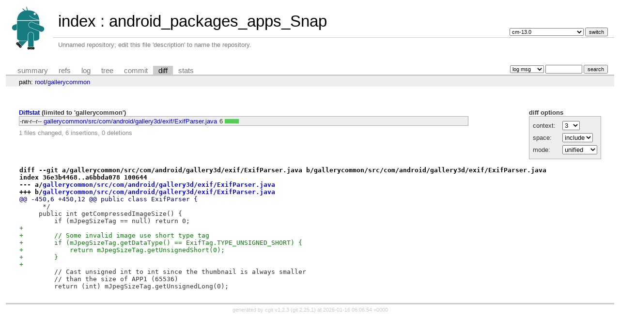

--- FILE ---
content_type: text/html; charset=UTF-8
request_url: https://git.replicant.us/mirrors/LineageOS/android_packages_apps_Snap/diff/gallerycommon?id=bb2a49c89d344c9cc90a19dd4900fa9d4729321c
body_size: 2071
content:
<!DOCTYPE html>
<html lang='en'>
<head>
<title>android_packages_apps_Snap - Unnamed repository; edit this file 'description' to name the repository.
</title>
<meta name='generator' content='cgit v1.2.3'/>
<meta name='robots' content='index, nofollow'/>
<link rel='stylesheet' type='text/css' href='/cgit.css'/>
<link rel='shortcut icon' href='/replicant_favicon.ico'/>
<link rel='alternate' title='Atom feed' href='https://git.replicant.us/mirrors/LineageOS/android_packages_apps_Snap/atom/gallerycommon?h=cm-13.0' type='application/atom+xml'/>
<link rel='vcs-git' href='git://git.replicant.us/mirrors/LineageOS/android_packages_apps_Snap' title='android_packages_apps_Snap Git repository'/>
<link rel='vcs-git' href='ssh://git@git.replicant.us/mirrors/LineageOS/android_packages_apps_Snap' title='android_packages_apps_Snap Git repository'/>
<link rel='vcs-git' href='https://git.replicant.us/mirrors/LineageOS/android_packages_apps_Snap' title='android_packages_apps_Snap Git repository'/>
</head>
<body>
<div id='cgit'><table id='header'>
<tr>
<td class='logo' rowspan='2'><a href='https://git.replicant.us/'><img src='/replicant_lineage.png' alt='cgit logo'/></a></td>
<td class='main'><a href='/mirrors/'>index</a> : <a title='android_packages_apps_Snap' href='/mirrors/LineageOS/android_packages_apps_Snap/'>android_packages_apps_Snap</a></td><td class='form'><form method='get'>
<input type='hidden' name='id' value='bb2a49c89d344c9cc90a19dd4900fa9d4729321c'/><select name='h' onchange='this.form.submit();'>
<option value='cm-12.1'>cm-12.1</option>
<option value='cm-13.0' selected='selected'>cm-13.0</option>
<option value='cm-13.0-camera2'>cm-13.0-camera2</option>
<option value='cm-14.0'>cm-14.0</option>
<option value='cm-14.1'>cm-14.1</option>
<option value='cm-14.1-old'>cm-14.1-old</option>
<option value='cm-14.1-wip'>cm-14.1-wip</option>
<option value='cm-14.1_20170208'>cm-14.1_20170208</option>
<option value='cm-14.1_prerebase'>cm-14.1_prerebase</option>
<option value='lineage-15.0'>lineage-15.0</option>
<option value='lineage-15.1'>lineage-15.1</option>
<option value='lineage-16.0'>lineage-16.0</option>
<option value='lineage-17.0'>lineage-17.0</option>
<option value='lineage-17.1'>lineage-17.1</option>
<option value='stable/cm-13.0-ZNH0E'>stable/cm-13.0-ZNH0E</option>
<option value='stable/cm-13.0-ZNH2K'>stable/cm-13.0-ZNH2K</option>
<option value='stable/cm-13.0-ZNH2KB'>stable/cm-13.0-ZNH2KB</option>
<option value='stable/cm-13.0-ZNH5Y'>stable/cm-13.0-ZNH5Y</option>
<option value='staging/cm-14.1-cafrebase'>staging/cm-14.1-cafrebase</option>
<option value='staging/lineage-15.1'>staging/lineage-15.1</option>
</select> <input type='submit' value='switch'/></form></td></tr>
<tr><td class='sub'>Unnamed repository; edit this file 'description' to name the repository.
</td><td class='sub right'></td></tr></table>
<table class='tabs'><tr><td>
<a href='/mirrors/LineageOS/android_packages_apps_Snap/'>summary</a><a href='/mirrors/LineageOS/android_packages_apps_Snap/refs/?id=bb2a49c89d344c9cc90a19dd4900fa9d4729321c'>refs</a><a href='/mirrors/LineageOS/android_packages_apps_Snap/log/gallerycommon'>log</a><a href='/mirrors/LineageOS/android_packages_apps_Snap/tree/gallerycommon?id=bb2a49c89d344c9cc90a19dd4900fa9d4729321c'>tree</a><a href='/mirrors/LineageOS/android_packages_apps_Snap/commit/gallerycommon?id=bb2a49c89d344c9cc90a19dd4900fa9d4729321c'>commit</a><a class='active' href='/mirrors/LineageOS/android_packages_apps_Snap/diff/gallerycommon?id=bb2a49c89d344c9cc90a19dd4900fa9d4729321c'>diff</a><a href='/mirrors/LineageOS/android_packages_apps_Snap/stats/gallerycommon'>stats</a></td><td class='form'><form class='right' method='get' action='/mirrors/LineageOS/android_packages_apps_Snap/log/gallerycommon'>
<input type='hidden' name='id' value='bb2a49c89d344c9cc90a19dd4900fa9d4729321c'/><select name='qt'>
<option value='grep'>log msg</option>
<option value='author'>author</option>
<option value='committer'>committer</option>
<option value='range'>range</option>
</select>
<input class='txt' type='search' size='10' name='q' value=''/>
<input type='submit' value='search'/>
</form>
</td></tr></table>
<div class='path'>path: <a href='/mirrors/LineageOS/android_packages_apps_Snap/diff/?id=bb2a49c89d344c9cc90a19dd4900fa9d4729321c'>root</a>/<a href='/mirrors/LineageOS/android_packages_apps_Snap/diff/gallerycommon?id=bb2a49c89d344c9cc90a19dd4900fa9d4729321c'>gallerycommon</a></div><div class='content'><div class='cgit-panel'><b>diff options</b><form method='get'><input type='hidden' name='id' value='bb2a49c89d344c9cc90a19dd4900fa9d4729321c'/><table><tr><td colspan='2'/></tr><tr><td class='label'>context:</td><td class='ctrl'><select name='context' onchange='this.form.submit();'><option value='1'>1</option><option value='2'>2</option><option value='3' selected='selected'>3</option><option value='4'>4</option><option value='5'>5</option><option value='6'>6</option><option value='7'>7</option><option value='8'>8</option><option value='9'>9</option><option value='10'>10</option><option value='15'>15</option><option value='20'>20</option><option value='25'>25</option><option value='30'>30</option><option value='35'>35</option><option value='40'>40</option></select></td></tr><tr><td class='label'>space:</td><td class='ctrl'><select name='ignorews' onchange='this.form.submit();'><option value='0' selected='selected'>include</option><option value='1'>ignore</option></select></td></tr><tr><td class='label'>mode:</td><td class='ctrl'><select name='dt' onchange='this.form.submit();'><option value='0' selected='selected'>unified</option><option value='1'>ssdiff</option><option value='2'>stat only</option></select></td></tr><tr><td/><td class='ctrl'><noscript><input type='submit' value='reload'/></noscript></td></tr></table></form></div><div class='diffstat-header'><a href='/mirrors/LineageOS/android_packages_apps_Snap/diff/?id=bb2a49c89d344c9cc90a19dd4900fa9d4729321c'>Diffstat</a> (limited to 'gallerycommon')</div><table summary='diffstat' class='diffstat'><tr><td class='mode'>-rw-r--r--</td><td class='upd'><a href='/mirrors/LineageOS/android_packages_apps_Snap/diff/gallerycommon/src/com/android/gallery3d/exif/ExifParser.java?id=bb2a49c89d344c9cc90a19dd4900fa9d4729321c'>gallerycommon/src/com/android/gallery3d/exif/ExifParser.java</a></td><td class='right'>6</td><td class='graph'><table summary='file diffstat' width='6%'><tr><td class='add' style='width: 100.0%;'/><td class='rem' style='width: 0.0%;'/><td class='none' style='width: 0.0%;'/></tr></table></td></tr>
</table><div class='diffstat-summary'>1 files changed, 6 insertions, 0 deletions</div><table summary='diff' class='diff'><tr><td><div class='head'>diff --git a/gallerycommon/src/com/android/gallery3d/exif/ExifParser.java b/gallerycommon/src/com/android/gallery3d/exif/ExifParser.java<br/>index 36e3b4468..a6bbda078 100644<br/>--- a/<a href='/mirrors/LineageOS/android_packages_apps_Snap/tree/gallerycommon/src/com/android/gallery3d/exif/ExifParser.java?id=cd42404ea4453f0a85539890be8e73c38ed7fb69'>gallerycommon/src/com/android/gallery3d/exif/ExifParser.java</a><br/>+++ b/<a href='/mirrors/LineageOS/android_packages_apps_Snap/tree/gallerycommon/src/com/android/gallery3d/exif/ExifParser.java?id=bb2a49c89d344c9cc90a19dd4900fa9d4729321c'>gallerycommon/src/com/android/gallery3d/exif/ExifParser.java</a></div><div class='hunk'>@@ -450,6 +450,12 @@ public class ExifParser {</div><div class='ctx'>      */</div><div class='ctx'>     public int getCompressedImageSize() {</div><div class='ctx'>         if (mJpegSizeTag == null) return 0;</div><div class='add'>+</div><div class='add'>+        // Some invalid image use short type tag</div><div class='add'>+        if (mJpegSizeTag.getDataType() == ExifTag.TYPE_UNSIGNED_SHORT) {</div><div class='add'>+            return mJpegSizeTag.getUnsignedShort(0);</div><div class='add'>+        }</div><div class='add'>+</div><div class='ctx'>         // Cast unsigned int to int since the thumbnail is always smaller</div><div class='ctx'>         // than the size of APP1 (65536)</div><div class='ctx'>         return (int) mJpegSizeTag.getUnsignedLong(0);</div></td></tr></table></div> <!-- class=content -->
<div class='footer'>generated by <a href='https://git.zx2c4.com/cgit/about/'>cgit v1.2.3</a> (<a href='https://git-scm.com/'>git 2.25.1</a>) at 2026-01-16 06:06:54 +0000</div>
</div> <!-- id=cgit -->
</body>
</html>
